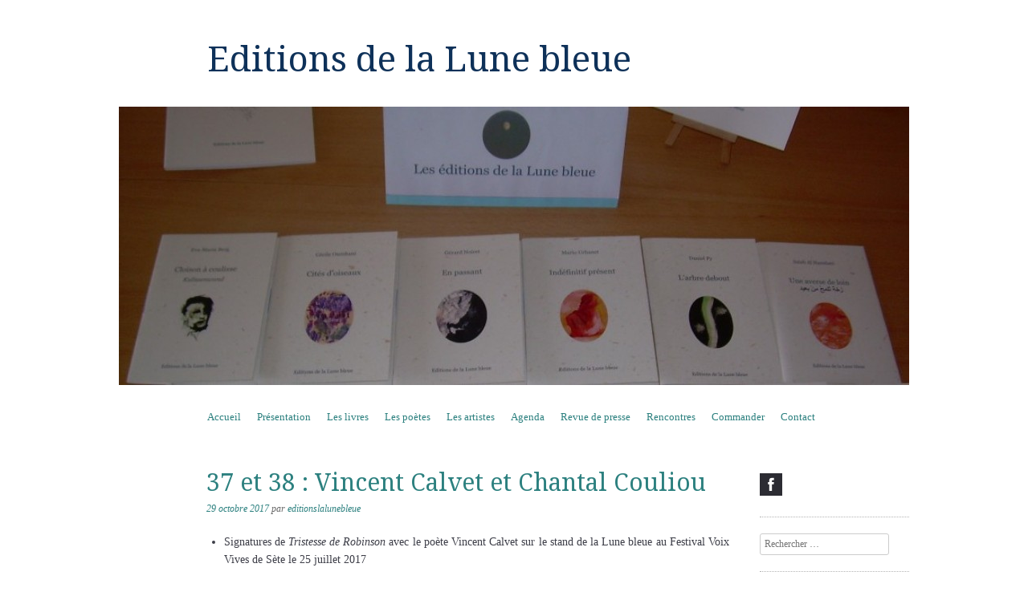

--- FILE ---
content_type: text/html; charset=UTF-8
request_url: https://editionslalunebleue.fr/2017/10/29/37-et-38-vincent-calvet-et-chantal-couliou/
body_size: 9880
content:
<!DOCTYPE html>
<!--[if IE 8]>
<html id="ie8" lang="fr-FR">
<![endif]-->
<!--[if !(IE 8)]><!-->
<html lang="fr-FR">
<!--<![endif]-->
<head>
<meta charset="UTF-8" />
<meta name="viewport" content="width=device-width, initial-scale=1.0" />
<!-- Always force latest IE rendering engine (even in intranet) & Chrome Frame -->
<meta http-equiv="X-UA-Compatible" content="IE=edge,chrome=1">
<title>37 et 38 : Vincent Calvet et Chantal Couliou | Editions de la Lune bleue</title>
<link rel="profile" href="http://gmpg.org/xfn/11" />
<link rel="pingback" href="https://editionslalunebleue.fr/xmlrpc.php" />
<!--[if lt IE 9]>
<script src="https://editionslalunebleue.fr/wp-content/themes/sundance/js/html5.js" type="text/javascript"></script>
<![endif]-->
<meta name='robots' content='max-image-preview:large' />
<link rel='dns-prefetch' href='//fonts.googleapis.com' />
<link rel="alternate" type="application/rss+xml" title="Editions de la Lune bleue &raquo; Flux" href="https://editionslalunebleue.fr/feed/" />
<link rel="alternate" type="application/rss+xml" title="Editions de la Lune bleue &raquo; Flux des commentaires" href="https://editionslalunebleue.fr/comments/feed/" />
<link rel="alternate" title="oEmbed (JSON)" type="application/json+oembed" href="https://editionslalunebleue.fr/wp-json/oembed/1.0/embed?url=https%3A%2F%2Feditionslalunebleue.fr%2F2017%2F10%2F29%2F37-et-38-vincent-calvet-et-chantal-couliou%2F" />
<link rel="alternate" title="oEmbed (XML)" type="text/xml+oembed" href="https://editionslalunebleue.fr/wp-json/oembed/1.0/embed?url=https%3A%2F%2Feditionslalunebleue.fr%2F2017%2F10%2F29%2F37-et-38-vincent-calvet-et-chantal-couliou%2F&#038;format=xml" />
<style id='wp-img-auto-sizes-contain-inline-css' type='text/css'>
img:is([sizes=auto i],[sizes^="auto," i]){contain-intrinsic-size:3000px 1500px}
/*# sourceURL=wp-img-auto-sizes-contain-inline-css */
</style>
<style id='wp-emoji-styles-inline-css' type='text/css'>

	img.wp-smiley, img.emoji {
		display: inline !important;
		border: none !important;
		box-shadow: none !important;
		height: 1em !important;
		width: 1em !important;
		margin: 0 0.07em !important;
		vertical-align: -0.1em !important;
		background: none !important;
		padding: 0 !important;
	}
/*# sourceURL=wp-emoji-styles-inline-css */
</style>
<style id='wp-block-library-inline-css' type='text/css'>
:root{--wp-block-synced-color:#7a00df;--wp-block-synced-color--rgb:122,0,223;--wp-bound-block-color:var(--wp-block-synced-color);--wp-editor-canvas-background:#ddd;--wp-admin-theme-color:#007cba;--wp-admin-theme-color--rgb:0,124,186;--wp-admin-theme-color-darker-10:#006ba1;--wp-admin-theme-color-darker-10--rgb:0,107,160.5;--wp-admin-theme-color-darker-20:#005a87;--wp-admin-theme-color-darker-20--rgb:0,90,135;--wp-admin-border-width-focus:2px}@media (min-resolution:192dpi){:root{--wp-admin-border-width-focus:1.5px}}.wp-element-button{cursor:pointer}:root .has-very-light-gray-background-color{background-color:#eee}:root .has-very-dark-gray-background-color{background-color:#313131}:root .has-very-light-gray-color{color:#eee}:root .has-very-dark-gray-color{color:#313131}:root .has-vivid-green-cyan-to-vivid-cyan-blue-gradient-background{background:linear-gradient(135deg,#00d084,#0693e3)}:root .has-purple-crush-gradient-background{background:linear-gradient(135deg,#34e2e4,#4721fb 50%,#ab1dfe)}:root .has-hazy-dawn-gradient-background{background:linear-gradient(135deg,#faaca8,#dad0ec)}:root .has-subdued-olive-gradient-background{background:linear-gradient(135deg,#fafae1,#67a671)}:root .has-atomic-cream-gradient-background{background:linear-gradient(135deg,#fdd79a,#004a59)}:root .has-nightshade-gradient-background{background:linear-gradient(135deg,#330968,#31cdcf)}:root .has-midnight-gradient-background{background:linear-gradient(135deg,#020381,#2874fc)}:root{--wp--preset--font-size--normal:16px;--wp--preset--font-size--huge:42px}.has-regular-font-size{font-size:1em}.has-larger-font-size{font-size:2.625em}.has-normal-font-size{font-size:var(--wp--preset--font-size--normal)}.has-huge-font-size{font-size:var(--wp--preset--font-size--huge)}.has-text-align-center{text-align:center}.has-text-align-left{text-align:left}.has-text-align-right{text-align:right}.has-fit-text{white-space:nowrap!important}#end-resizable-editor-section{display:none}.aligncenter{clear:both}.items-justified-left{justify-content:flex-start}.items-justified-center{justify-content:center}.items-justified-right{justify-content:flex-end}.items-justified-space-between{justify-content:space-between}.screen-reader-text{border:0;clip-path:inset(50%);height:1px;margin:-1px;overflow:hidden;padding:0;position:absolute;width:1px;word-wrap:normal!important}.screen-reader-text:focus{background-color:#ddd;clip-path:none;color:#444;display:block;font-size:1em;height:auto;left:5px;line-height:normal;padding:15px 23px 14px;text-decoration:none;top:5px;width:auto;z-index:100000}html :where(.has-border-color){border-style:solid}html :where([style*=border-top-color]){border-top-style:solid}html :where([style*=border-right-color]){border-right-style:solid}html :where([style*=border-bottom-color]){border-bottom-style:solid}html :where([style*=border-left-color]){border-left-style:solid}html :where([style*=border-width]){border-style:solid}html :where([style*=border-top-width]){border-top-style:solid}html :where([style*=border-right-width]){border-right-style:solid}html :where([style*=border-bottom-width]){border-bottom-style:solid}html :where([style*=border-left-width]){border-left-style:solid}html :where(img[class*=wp-image-]){height:auto;max-width:100%}:where(figure){margin:0 0 1em}html :where(.is-position-sticky){--wp-admin--admin-bar--position-offset:var(--wp-admin--admin-bar--height,0px)}@media screen and (max-width:600px){html :where(.is-position-sticky){--wp-admin--admin-bar--position-offset:0px}}

/*# sourceURL=wp-block-library-inline-css */
</style><style id='global-styles-inline-css' type='text/css'>
:root{--wp--preset--aspect-ratio--square: 1;--wp--preset--aspect-ratio--4-3: 4/3;--wp--preset--aspect-ratio--3-4: 3/4;--wp--preset--aspect-ratio--3-2: 3/2;--wp--preset--aspect-ratio--2-3: 2/3;--wp--preset--aspect-ratio--16-9: 16/9;--wp--preset--aspect-ratio--9-16: 9/16;--wp--preset--color--black: #000000;--wp--preset--color--cyan-bluish-gray: #abb8c3;--wp--preset--color--white: #ffffff;--wp--preset--color--pale-pink: #f78da7;--wp--preset--color--vivid-red: #cf2e2e;--wp--preset--color--luminous-vivid-orange: #ff6900;--wp--preset--color--luminous-vivid-amber: #fcb900;--wp--preset--color--light-green-cyan: #7bdcb5;--wp--preset--color--vivid-green-cyan: #00d084;--wp--preset--color--pale-cyan-blue: #8ed1fc;--wp--preset--color--vivid-cyan-blue: #0693e3;--wp--preset--color--vivid-purple: #9b51e0;--wp--preset--gradient--vivid-cyan-blue-to-vivid-purple: linear-gradient(135deg,rgb(6,147,227) 0%,rgb(155,81,224) 100%);--wp--preset--gradient--light-green-cyan-to-vivid-green-cyan: linear-gradient(135deg,rgb(122,220,180) 0%,rgb(0,208,130) 100%);--wp--preset--gradient--luminous-vivid-amber-to-luminous-vivid-orange: linear-gradient(135deg,rgb(252,185,0) 0%,rgb(255,105,0) 100%);--wp--preset--gradient--luminous-vivid-orange-to-vivid-red: linear-gradient(135deg,rgb(255,105,0) 0%,rgb(207,46,46) 100%);--wp--preset--gradient--very-light-gray-to-cyan-bluish-gray: linear-gradient(135deg,rgb(238,238,238) 0%,rgb(169,184,195) 100%);--wp--preset--gradient--cool-to-warm-spectrum: linear-gradient(135deg,rgb(74,234,220) 0%,rgb(151,120,209) 20%,rgb(207,42,186) 40%,rgb(238,44,130) 60%,rgb(251,105,98) 80%,rgb(254,248,76) 100%);--wp--preset--gradient--blush-light-purple: linear-gradient(135deg,rgb(255,206,236) 0%,rgb(152,150,240) 100%);--wp--preset--gradient--blush-bordeaux: linear-gradient(135deg,rgb(254,205,165) 0%,rgb(254,45,45) 50%,rgb(107,0,62) 100%);--wp--preset--gradient--luminous-dusk: linear-gradient(135deg,rgb(255,203,112) 0%,rgb(199,81,192) 50%,rgb(65,88,208) 100%);--wp--preset--gradient--pale-ocean: linear-gradient(135deg,rgb(255,245,203) 0%,rgb(182,227,212) 50%,rgb(51,167,181) 100%);--wp--preset--gradient--electric-grass: linear-gradient(135deg,rgb(202,248,128) 0%,rgb(113,206,126) 100%);--wp--preset--gradient--midnight: linear-gradient(135deg,rgb(2,3,129) 0%,rgb(40,116,252) 100%);--wp--preset--font-size--small: 13px;--wp--preset--font-size--medium: 20px;--wp--preset--font-size--large: 36px;--wp--preset--font-size--x-large: 42px;--wp--preset--spacing--20: 0.44rem;--wp--preset--spacing--30: 0.67rem;--wp--preset--spacing--40: 1rem;--wp--preset--spacing--50: 1.5rem;--wp--preset--spacing--60: 2.25rem;--wp--preset--spacing--70: 3.38rem;--wp--preset--spacing--80: 5.06rem;--wp--preset--shadow--natural: 6px 6px 9px rgba(0, 0, 0, 0.2);--wp--preset--shadow--deep: 12px 12px 50px rgba(0, 0, 0, 0.4);--wp--preset--shadow--sharp: 6px 6px 0px rgba(0, 0, 0, 0.2);--wp--preset--shadow--outlined: 6px 6px 0px -3px rgb(255, 255, 255), 6px 6px rgb(0, 0, 0);--wp--preset--shadow--crisp: 6px 6px 0px rgb(0, 0, 0);}:where(.is-layout-flex){gap: 0.5em;}:where(.is-layout-grid){gap: 0.5em;}body .is-layout-flex{display: flex;}.is-layout-flex{flex-wrap: wrap;align-items: center;}.is-layout-flex > :is(*, div){margin: 0;}body .is-layout-grid{display: grid;}.is-layout-grid > :is(*, div){margin: 0;}:where(.wp-block-columns.is-layout-flex){gap: 2em;}:where(.wp-block-columns.is-layout-grid){gap: 2em;}:where(.wp-block-post-template.is-layout-flex){gap: 1.25em;}:where(.wp-block-post-template.is-layout-grid){gap: 1.25em;}.has-black-color{color: var(--wp--preset--color--black) !important;}.has-cyan-bluish-gray-color{color: var(--wp--preset--color--cyan-bluish-gray) !important;}.has-white-color{color: var(--wp--preset--color--white) !important;}.has-pale-pink-color{color: var(--wp--preset--color--pale-pink) !important;}.has-vivid-red-color{color: var(--wp--preset--color--vivid-red) !important;}.has-luminous-vivid-orange-color{color: var(--wp--preset--color--luminous-vivid-orange) !important;}.has-luminous-vivid-amber-color{color: var(--wp--preset--color--luminous-vivid-amber) !important;}.has-light-green-cyan-color{color: var(--wp--preset--color--light-green-cyan) !important;}.has-vivid-green-cyan-color{color: var(--wp--preset--color--vivid-green-cyan) !important;}.has-pale-cyan-blue-color{color: var(--wp--preset--color--pale-cyan-blue) !important;}.has-vivid-cyan-blue-color{color: var(--wp--preset--color--vivid-cyan-blue) !important;}.has-vivid-purple-color{color: var(--wp--preset--color--vivid-purple) !important;}.has-black-background-color{background-color: var(--wp--preset--color--black) !important;}.has-cyan-bluish-gray-background-color{background-color: var(--wp--preset--color--cyan-bluish-gray) !important;}.has-white-background-color{background-color: var(--wp--preset--color--white) !important;}.has-pale-pink-background-color{background-color: var(--wp--preset--color--pale-pink) !important;}.has-vivid-red-background-color{background-color: var(--wp--preset--color--vivid-red) !important;}.has-luminous-vivid-orange-background-color{background-color: var(--wp--preset--color--luminous-vivid-orange) !important;}.has-luminous-vivid-amber-background-color{background-color: var(--wp--preset--color--luminous-vivid-amber) !important;}.has-light-green-cyan-background-color{background-color: var(--wp--preset--color--light-green-cyan) !important;}.has-vivid-green-cyan-background-color{background-color: var(--wp--preset--color--vivid-green-cyan) !important;}.has-pale-cyan-blue-background-color{background-color: var(--wp--preset--color--pale-cyan-blue) !important;}.has-vivid-cyan-blue-background-color{background-color: var(--wp--preset--color--vivid-cyan-blue) !important;}.has-vivid-purple-background-color{background-color: var(--wp--preset--color--vivid-purple) !important;}.has-black-border-color{border-color: var(--wp--preset--color--black) !important;}.has-cyan-bluish-gray-border-color{border-color: var(--wp--preset--color--cyan-bluish-gray) !important;}.has-white-border-color{border-color: var(--wp--preset--color--white) !important;}.has-pale-pink-border-color{border-color: var(--wp--preset--color--pale-pink) !important;}.has-vivid-red-border-color{border-color: var(--wp--preset--color--vivid-red) !important;}.has-luminous-vivid-orange-border-color{border-color: var(--wp--preset--color--luminous-vivid-orange) !important;}.has-luminous-vivid-amber-border-color{border-color: var(--wp--preset--color--luminous-vivid-amber) !important;}.has-light-green-cyan-border-color{border-color: var(--wp--preset--color--light-green-cyan) !important;}.has-vivid-green-cyan-border-color{border-color: var(--wp--preset--color--vivid-green-cyan) !important;}.has-pale-cyan-blue-border-color{border-color: var(--wp--preset--color--pale-cyan-blue) !important;}.has-vivid-cyan-blue-border-color{border-color: var(--wp--preset--color--vivid-cyan-blue) !important;}.has-vivid-purple-border-color{border-color: var(--wp--preset--color--vivid-purple) !important;}.has-vivid-cyan-blue-to-vivid-purple-gradient-background{background: var(--wp--preset--gradient--vivid-cyan-blue-to-vivid-purple) !important;}.has-light-green-cyan-to-vivid-green-cyan-gradient-background{background: var(--wp--preset--gradient--light-green-cyan-to-vivid-green-cyan) !important;}.has-luminous-vivid-amber-to-luminous-vivid-orange-gradient-background{background: var(--wp--preset--gradient--luminous-vivid-amber-to-luminous-vivid-orange) !important;}.has-luminous-vivid-orange-to-vivid-red-gradient-background{background: var(--wp--preset--gradient--luminous-vivid-orange-to-vivid-red) !important;}.has-very-light-gray-to-cyan-bluish-gray-gradient-background{background: var(--wp--preset--gradient--very-light-gray-to-cyan-bluish-gray) !important;}.has-cool-to-warm-spectrum-gradient-background{background: var(--wp--preset--gradient--cool-to-warm-spectrum) !important;}.has-blush-light-purple-gradient-background{background: var(--wp--preset--gradient--blush-light-purple) !important;}.has-blush-bordeaux-gradient-background{background: var(--wp--preset--gradient--blush-bordeaux) !important;}.has-luminous-dusk-gradient-background{background: var(--wp--preset--gradient--luminous-dusk) !important;}.has-pale-ocean-gradient-background{background: var(--wp--preset--gradient--pale-ocean) !important;}.has-electric-grass-gradient-background{background: var(--wp--preset--gradient--electric-grass) !important;}.has-midnight-gradient-background{background: var(--wp--preset--gradient--midnight) !important;}.has-small-font-size{font-size: var(--wp--preset--font-size--small) !important;}.has-medium-font-size{font-size: var(--wp--preset--font-size--medium) !important;}.has-large-font-size{font-size: var(--wp--preset--font-size--large) !important;}.has-x-large-font-size{font-size: var(--wp--preset--font-size--x-large) !important;}
/*# sourceURL=global-styles-inline-css */
</style>

<style id='classic-theme-styles-inline-css' type='text/css'>
/*! This file is auto-generated */
.wp-block-button__link{color:#fff;background-color:#32373c;border-radius:9999px;box-shadow:none;text-decoration:none;padding:calc(.667em + 2px) calc(1.333em + 2px);font-size:1.125em}.wp-block-file__button{background:#32373c;color:#fff;text-decoration:none}
/*# sourceURL=/wp-includes/css/classic-themes.min.css */
</style>
<link rel='stylesheet' id='style-css' href='https://editionslalunebleue.fr/wp-content/themes/sundance/style.css?ver=6.9' type='text/css' media='all' />
<link rel='stylesheet' id='sundance-droid-serif-css' href='https://fonts.googleapis.com/css?family=Droid+Serif%3A400%2C700%2C400italic%2C700italic&#038;ver=20120821' type='text/css' media='all' />
<script type="text/javascript" src="https://editionslalunebleue.fr/wp-includes/js/jquery/jquery.min.js?ver=3.7.1" id="jquery-core-js"></script>
<script type="text/javascript" src="https://editionslalunebleue.fr/wp-includes/js/jquery/jquery-migrate.min.js?ver=3.4.1" id="jquery-migrate-js"></script>
<link rel="https://api.w.org/" href="https://editionslalunebleue.fr/wp-json/" /><link rel="alternate" title="JSON" type="application/json" href="https://editionslalunebleue.fr/wp-json/wp/v2/posts/3415" /><link rel="EditURI" type="application/rsd+xml" title="RSD" href="https://editionslalunebleue.fr/xmlrpc.php?rsd" />
<meta name="generator" content="WordPress 6.9" />
<link rel="canonical" href="https://editionslalunebleue.fr/2017/10/29/37-et-38-vincent-calvet-et-chantal-couliou/" />
<link rel='shortlink' href='https://editionslalunebleue.fr/?p=3415' />
	<style type="text/css">
			.site-title a,
		.site-description {
			color: #0e3159 !important;
		}
		</style>
	</head>

<body class="wp-singular post-template-default single single-post postid-3415 single-format-standard wp-theme-sundance group-blog custom-background-image-empty">
<div id="page" class="hfeed site">
		<header id="masthead" class="site-header" role="banner">
		<div class="masthead-inner clear-fix">
			<hgroup>
				<h1 class="site-title"><a href="https://editionslalunebleue.fr/" title="Editions de la Lune bleue" rel="home">Editions de la Lune bleue</a></h1>
				<h2 class="site-description"></h2>
			</hgroup>

							<a href="https://editionslalunebleue.fr/" title="Editions de la Lune bleue" rel="home" class="clear header-image-link">
					<img src="https://editionslalunebleue.fr/wp-content/uploads/2023/09/cropped-cropped-DSCN4161.jpg" width="984" height="242" alt="" />
				</a>
			
			<nav role="navigation" class="site-navigation main-navigation">
				<h1 class="assistive-text">Menu</h1>
				<div class="assistive-text skip-link"><a href="#content" title="Aller au contenu">Aller au contenu</a></div>

				<div class="menu-menu-principal-container"><ul id="menu-menu-principal" class="menu"><li id="menu-item-2169" class="menu-item menu-item-type-taxonomy menu-item-object-category menu-item-2169"><a href="https://editionslalunebleue.fr/category/accueil/">Accueil</a></li>
<li id="menu-item-1484" class="menu-item menu-item-type-post_type menu-item-object-page menu-item-1484"><a href="https://editionslalunebleue.fr/presentation/">Présentation</a></li>
<li id="menu-item-7" class="menu-item menu-item-type-taxonomy menu-item-object-category menu-item-has-children menu-item-7"><a href="https://editionslalunebleue.fr/category/livres/">Les livres</a>
<ul class="sub-menu">
	<li id="menu-item-1692" class="menu-item menu-item-type-taxonomy menu-item-object-category menu-item-1692"><a href="https://editionslalunebleue.fr/category/notes-de-lecture/">Notes de lecture</a></li>
</ul>
</li>
<li id="menu-item-1694" class="menu-item menu-item-type-post_type menu-item-object-page menu-item-has-children menu-item-1694"><a href="https://editionslalunebleue.fr/les-poetes/">Les poètes</a>
<ul class="sub-menu">
	<li id="menu-item-1695" class="menu-item menu-item-type-post_type menu-item-object-page menu-item-1695"><a href="https://editionslalunebleue.fr/les-poetes/myriam-montoya/">Myriam Montoya</a></li>
	<li id="menu-item-1696" class="menu-item menu-item-type-post_type menu-item-object-page menu-item-1696"><a href="https://editionslalunebleue.fr/les-poetes/pablo-poblete/">Pablo Poblète</a></li>
	<li id="menu-item-1697" class="menu-item menu-item-type-post_type menu-item-object-page menu-item-1697"><a href="https://editionslalunebleue.fr/les-poetes/herve-martin/">Hervé Martin</a></li>
	<li id="menu-item-1698" class="menu-item menu-item-type-post_type menu-item-object-page menu-item-1698"><a href="https://editionslalunebleue.fr/les-poetes/maximine/">Maximine</a></li>
	<li id="menu-item-1699" class="menu-item menu-item-type-post_type menu-item-object-page menu-item-1699"><a href="https://editionslalunebleue.fr/les-poetes/salah-al-hamdani/">Salah Al Hamdani</a></li>
	<li id="menu-item-1700" class="menu-item menu-item-type-post_type menu-item-object-page menu-item-1700"><a href="https://editionslalunebleue.fr/les-poetes/maggy-de-coster/">Maggy de Coster</a></li>
	<li id="menu-item-1701" class="menu-item menu-item-type-post_type menu-item-object-page menu-item-1701"><a href="https://editionslalunebleue.fr/les-poetes/monico-de-miniac/">Monico de Miniac</a></li>
	<li id="menu-item-1702" class="menu-item menu-item-type-post_type menu-item-object-page menu-item-1702"><a href="https://editionslalunebleue.fr/les-poetes/mario-urbanet/">Mario Urbanet</a></li>
	<li id="menu-item-1703" class="menu-item menu-item-type-post_type menu-item-object-page menu-item-1703"><a href="https://editionslalunebleue.fr/les-poetes/daniel-py/">Daniel Py</a></li>
	<li id="menu-item-1704" class="menu-item menu-item-type-post_type menu-item-object-page menu-item-1704"><a href="https://editionslalunebleue.fr/les-poetes/jeanne-painchaud/">Jeanne Painchaud</a></li>
	<li id="menu-item-1705" class="menu-item menu-item-type-post_type menu-item-object-page menu-item-1705"><a href="https://editionslalunebleue.fr/les-poetes/cecile-oumhani/">Cécile Oumhani</a></li>
	<li id="menu-item-1706" class="menu-item menu-item-type-post_type menu-item-object-page menu-item-1706"><a href="https://editionslalunebleue.fr/les-poetes/gerard-noiret/">Gérard Noiret</a></li>
	<li id="menu-item-1707" class="menu-item menu-item-type-post_type menu-item-object-page menu-item-1707"><a href="https://editionslalunebleue.fr/les-poetes/eva-maria-berg/">Eva-Maria Berg</a></li>
	<li id="menu-item-1708" class="menu-item menu-item-type-post_type menu-item-object-page menu-item-1708"><a href="https://editionslalunebleue.fr/les-poetes/marc-delouze/">Marc Delouze</a></li>
	<li id="menu-item-1709" class="menu-item menu-item-type-post_type menu-item-object-page menu-item-1709"><a href="https://editionslalunebleue.fr/les-poetes/vincent-hoarau/">Vincent Hoarau</a></li>
	<li id="menu-item-1710" class="menu-item menu-item-type-post_type menu-item-object-page menu-item-1710"><a href="https://editionslalunebleue.fr/les-poetes/aurelia-lassaque/">Aurélia Lassaque</a></li>
	<li id="menu-item-1711" class="menu-item menu-item-type-post_type menu-item-object-page menu-item-1711"><a href="https://editionslalunebleue.fr/les-poetes/gabrielle-althen/">Gabrielle Althen</a></li>
	<li id="menu-item-1712" class="menu-item menu-item-type-post_type menu-item-object-page menu-item-1712"><a href="https://editionslalunebleue.fr/les-poetes/lionel-ray/">Lionel Ray</a></li>
	<li id="menu-item-1713" class="menu-item menu-item-type-post_type menu-item-object-page menu-item-1713"><a href="https://editionslalunebleue.fr/les-poetes/gilles-cheval/">Gilles Cheval</a></li>
	<li id="menu-item-1714" class="menu-item menu-item-type-post_type menu-item-object-page menu-item-1714"><a href="https://editionslalunebleue.fr/les-poetes/soizic-michelot/">Soizic Michelot</a></li>
	<li id="menu-item-1715" class="menu-item menu-item-type-post_type menu-item-object-page menu-item-1715"><a href="https://editionslalunebleue.fr/les-poetes/colette-nys-mazure/">Colette Nys-Mazure</a></li>
	<li id="menu-item-1716" class="menu-item menu-item-type-post_type menu-item-object-page menu-item-1716"><a href="https://editionslalunebleue.fr/les-poetes/sylvestre-clancier/">Sylvestre Clancier</a></li>
	<li id="menu-item-1717" class="menu-item menu-item-type-post_type menu-item-object-page menu-item-1717"><a href="https://editionslalunebleue.fr/les-poetes/claudine-bertrand/">Claudine Bertrand</a></li>
	<li id="menu-item-1718" class="menu-item menu-item-type-post_type menu-item-object-page menu-item-1718"><a href="https://editionslalunebleue.fr/les-poetes/michel-duflo/">Michel Duflo</a></li>
	<li id="menu-item-2156" class="menu-item menu-item-type-post_type menu-item-object-page menu-item-2156"><a href="https://editionslalunebleue.fr/les-poetes/marie-josee-christien/">Marie-Josée Christien</a></li>
	<li id="menu-item-2157" class="menu-item menu-item-type-post_type menu-item-object-page menu-item-2157"><a href="https://editionslalunebleue.fr/les-poetes/bruno-geneste/">Bruno Geneste</a></li>
	<li id="menu-item-2158" class="menu-item menu-item-type-post_type menu-item-object-page menu-item-2158"><a href="https://editionslalunebleue.fr/les-poetes/jeanine-baude/">Jeanine Baude</a></li>
	<li id="menu-item-2159" class="menu-item menu-item-type-post_type menu-item-object-page menu-item-2159"><a href="https://editionslalunebleue.fr/les-poetes/jean-claude-touzeil/">Jean-Claude Touzeil</a></li>
	<li id="menu-item-2574" class="menu-item menu-item-type-post_type menu-item-object-page menu-item-2574"><a href="https://editionslalunebleue.fr/les-poetes/francoise-lonquety/">Françoise Lonquety</a></li>
	<li id="menu-item-2573" class="menu-item menu-item-type-post_type menu-item-object-page menu-item-2573"><a href="https://editionslalunebleue.fr/les-poetes/yves-prie/">Yves Prié</a></li>
	<li id="menu-item-2690" class="menu-item menu-item-type-post_type menu-item-object-page menu-item-2690"><a href="https://editionslalunebleue.fr/les-poetes/meredith-le-dez/">Mérédith Le Dez</a></li>
	<li id="menu-item-2881" class="menu-item menu-item-type-post_type menu-item-object-page menu-item-2881"><a href="https://editionslalunebleue.fr/les-poetes/claude-beausoleil/">Claude Beausoleil</a></li>
	<li id="menu-item-2882" class="menu-item menu-item-type-post_type menu-item-object-page menu-item-2882"><a href="https://editionslalunebleue.fr/les-poetes/cecile-a-holdban/">Cécile A. Holdban</a></li>
	<li id="menu-item-3005" class="menu-item menu-item-type-post_type menu-item-object-page menu-item-3005"><a href="https://editionslalunebleue.fr/les-poetes/dominique-boree/">Dominique Borée</a></li>
	<li id="menu-item-3122" class="menu-item menu-item-type-post_type menu-item-object-page menu-item-3122"><a href="https://editionslalunebleue.fr/les-poetes/olivier-cousin/">Olivier Cousin</a></li>
	<li id="menu-item-3123" class="menu-item menu-item-type-post_type menu-item-object-page menu-item-3123"><a href="https://editionslalunebleue.fr/les-poetes/mai-ewen/">Maï Ewen</a></li>
	<li id="menu-item-3363" class="menu-item menu-item-type-post_type menu-item-object-page menu-item-3363"><a href="https://editionslalunebleue.fr/les-poetes/vincent-calvet/">Vincent Calvet</a></li>
	<li id="menu-item-3407" class="menu-item menu-item-type-post_type menu-item-object-page menu-item-3407"><a href="https://editionslalunebleue.fr/les-poetes/chantal-couliou/">Chantal Couliou</a></li>
	<li id="menu-item-3436" class="menu-item menu-item-type-post_type menu-item-object-page menu-item-3436"><a href="https://editionslalunebleue.fr/les-poetes/gerard-clery/">Gérard Cléry</a></li>
	<li id="menu-item-3444" class="menu-item menu-item-type-post_type menu-item-object-page menu-item-3444"><a href="https://editionslalunebleue.fr/les-poetes/isabelle-lagny/">Isabelle Lagny</a></li>
	<li id="menu-item-3955" class="menu-item menu-item-type-post_type menu-item-object-page menu-item-3955"><a href="https://editionslalunebleue.fr/les-poetes/gilles-fortier/">Gilles Fortier</a></li>
</ul>
</li>
<li id="menu-item-1719" class="menu-item menu-item-type-post_type menu-item-object-page menu-item-has-children menu-item-1719"><a href="https://editionslalunebleue.fr/les-artistes/">Les artistes</a>
<ul class="sub-menu">
	<li id="menu-item-1720" class="menu-item menu-item-type-post_type menu-item-object-page menu-item-1720"><a href="https://editionslalunebleue.fr/les-artistes/lydia-padellec/">Lydia Padellec</a></li>
	<li id="menu-item-1721" class="menu-item menu-item-type-post_type menu-item-object-page menu-item-1721"><a href="https://editionslalunebleue.fr/les-artistes/pablo-poblete/">Pablo Poblète</a></li>
	<li id="menu-item-1722" class="menu-item menu-item-type-post_type menu-item-object-page menu-item-1722"><a href="https://editionslalunebleue.fr/les-artistes/valerie-loiseau/">Valérie Loiseau</a></li>
	<li id="menu-item-1723" class="menu-item menu-item-type-post_type menu-item-object-page menu-item-1723"><a href="https://editionslalunebleue.fr/les-artistes/motoko-tachikawa/">Motoko Tachikawa</a></li>
	<li id="menu-item-1724" class="menu-item menu-item-type-post_type menu-item-object-page menu-item-1724"><a href="https://editionslalunebleue.fr/les-artistes/irene-shraer/">Irène Shraer</a></li>
	<li id="menu-item-1725" class="menu-item menu-item-type-post_type menu-item-object-page menu-item-1725"><a href="https://editionslalunebleue.fr/les-artistes/annie-schetrite/">Annie Schetrite</a></li>
	<li id="menu-item-1726" class="menu-item menu-item-type-post_type menu-item-object-page menu-item-1726"><a href="https://editionslalunebleue.fr/les-artistes/alexandrine-lang/">Alexandrine Lang</a></li>
	<li id="menu-item-1727" class="menu-item menu-item-type-post_type menu-item-object-page menu-item-1727"><a href="https://editionslalunebleue.fr/les-artistes/vincent-rougier2/">Vincent Rougier</a></li>
	<li id="menu-item-1728" class="menu-item menu-item-type-post_type menu-item-object-page menu-item-1728"><a href="https://editionslalunebleue.fr/les-artistes/ivan-sigg/">Ivan Sigg</a></li>
	<li id="menu-item-1729" class="menu-item menu-item-type-post_type menu-item-object-page menu-item-1729"><a href="https://editionslalunebleue.fr/les-artistes/luce-guilbaud/">Luce Guilbaud</a></li>
	<li id="menu-item-1730" class="menu-item menu-item-type-post_type menu-item-object-page menu-item-1730"><a href="https://editionslalunebleue.fr/les-artistes/eva-largo/">Eva Largo</a></li>
	<li id="menu-item-1731" class="menu-item menu-item-type-post_type menu-item-object-page menu-item-1731"><a href="https://editionslalunebleue.fr/les-artistes/marc-giai-miniet/">Marc Giai-Miniet</a></li>
	<li id="menu-item-1732" class="menu-item menu-item-type-post_type menu-item-object-page menu-item-1732"><a href="https://editionslalunebleue.fr/les-artistes/ion-codrescu/">Ion Codrescu</a></li>
	<li id="menu-item-1733" class="menu-item menu-item-type-post_type menu-item-object-page menu-item-1733"><a href="https://editionslalunebleue.fr/les-artistes/eric-meyer/">Eric Meyer</a></li>
	<li id="menu-item-1734" class="menu-item menu-item-type-post_type menu-item-object-page menu-item-1734"><a href="https://editionslalunebleue.fr/les-artistes/floriane-fagot-flofa/">Floriane Fagot (FloFa)</a></li>
	<li id="menu-item-1735" class="menu-item menu-item-type-post_type menu-item-object-page menu-item-1735"><a href="https://editionslalunebleue.fr/les-artistes/alexandra-topalian/">Alexandra Topalian</a></li>
	<li id="menu-item-1736" class="menu-item menu-item-type-post_type menu-item-object-page menu-item-1736"><a href="https://editionslalunebleue.fr/les-artistes/jean-francois-ramolino/">Jean-François Ramolino</a></li>
	<li id="menu-item-1737" class="menu-item menu-item-type-post_type menu-item-object-page menu-item-1737"><a href="https://editionslalunebleue.fr/les-artistes/eban/">Eban</a></li>
	<li id="menu-item-1738" class="menu-item menu-item-type-post_type menu-item-object-page menu-item-1738"><a href="https://editionslalunebleue.fr/les-artistes/veronique-arnault/">Véronique Arnault</a></li>
	<li id="menu-item-2160" class="menu-item menu-item-type-post_type menu-item-object-page menu-item-2160"><a href="https://editionslalunebleue.fr/les-artistes/babeth-leroy/">Babeth Leroy</a></li>
	<li id="menu-item-2161" class="menu-item menu-item-type-post_type menu-item-object-page menu-item-2161"><a href="https://editionslalunebleue.fr/les-artistes/pierre-rosin/">Pierre Rosin</a></li>
	<li id="menu-item-2691" class="menu-item menu-item-type-post_type menu-item-object-page menu-item-2691"><a href="https://editionslalunebleue.fr/les-artistes/chantal-gouesbet/">Chantal  Gouesbet</a></li>
	<li id="menu-item-2883" class="menu-item menu-item-type-post_type menu-item-object-page menu-item-2883"><a href="https://editionslalunebleue.fr/les-artistes/catherine-sourdillon/">Catherine Sourdillon</a></li>
	<li id="menu-item-3010" class="menu-item menu-item-type-post_type menu-item-object-page menu-item-3010"><a href="https://editionslalunebleue.fr/les-artistes/jean-michel-le-claire/">Jean-Michel Le Claire</a></li>
	<li id="menu-item-3127" class="menu-item menu-item-type-post_type menu-item-object-page menu-item-3127"><a href="https://editionslalunebleue.fr/les-artistes/serge-marzin/">Serge Marzin</a></li>
	<li id="menu-item-3449" class="menu-item menu-item-type-post_type menu-item-object-page menu-item-3449"><a href="https://editionslalunebleue.fr/les-artistes/michel-le-sage/">Michel Le Sage</a></li>
	<li id="menu-item-3454" class="menu-item menu-item-type-post_type menu-item-object-page menu-item-3454"><a href="https://editionslalunebleue.fr/les-artistes/danielle-pean-le-roux/">Danielle Péan Le Roux</a></li>
</ul>
</li>
<li id="menu-item-6" class="menu-item menu-item-type-taxonomy menu-item-object-category menu-item-6"><a href="https://editionslalunebleue.fr/category/agenda/">Agenda</a></li>
<li id="menu-item-1487" class="menu-item menu-item-type-post_type menu-item-object-page menu-item-1487"><a href="https://editionslalunebleue.fr/revue-de-presse/">Revue de presse</a></li>
<li id="menu-item-1691" class="menu-item menu-item-type-taxonomy menu-item-object-category current-post-ancestor current-menu-parent current-post-parent menu-item-1691"><a href="https://editionslalunebleue.fr/category/rencontres/">Rencontres</a></li>
<li id="menu-item-157" class="menu-item menu-item-type-post_type menu-item-object-page menu-item-157"><a href="https://editionslalunebleue.fr/commander/">Commander</a></li>
<li id="menu-item-158" class="menu-item menu-item-type-post_type menu-item-object-page menu-item-158"><a href="https://editionslalunebleue.fr/contact/">Contact</a></li>
</ul></div>			</nav>
		</div>
	</header><!-- #masthead .site-header -->

	<div id="main" class="clear-fix">
		
		<div id="primary" class="site-content">
			<div id="content" role="main">

			
				
<article id="post-3415" class="post-3415 post type-post status-publish format-standard hentry category-rencontres">

	<header class="entry-header">
		<a href="https://editionslalunebleue.fr/author/editionslalunebleue/" title="Afficher tous les articles par editionslalunebleue">
					</a>

		<h1 class="entry-title">37 et 38 : Vincent Calvet et Chantal Couliou</h1>

		<div class="entry-meta">
			<a href="https://editionslalunebleue.fr/2017/10/29/37-et-38-vincent-calvet-et-chantal-couliou/" title="12 h 35 min" rel="bookmark"><time class="entry-date" datetime="2017-10-29T12:35:44+01:00" pubdate>29 octobre 2017</time></a><span class="byline"> par <span class="author vcard"><a class="url fn n" href="https://editionslalunebleue.fr/author/editionslalunebleue/" title="Afficher tous les articles par editionslalunebleue" rel="author">editionslalunebleue</a></span></span>		</div><!-- .entry-meta -->
	</header><!-- .entry-header -->

	<div class="entry-content">
		<ul>
<li style="text-align: justify;">Signatures de <em>Tristesse de Robinson </em>avec le poète Vincent Calvet sur le stand de la Lune bleue au Festival Voix Vives de Sète le 25 juillet 2017</li>
</ul>
<p><a href="http://editionsws.cluster011.ovh.net/wp-content/uploads/2017/10/DSCN8273-e1509276654749.jpg"><img fetchpriority="high" decoding="async" class="aligncenter size-medium wp-image-3416" src="http://editionsws.cluster011.ovh.net/wp-content/uploads/2017/10/DSCN8273-e1509276654749-225x300.jpg" alt="DSCN8273" width="225" height="300" srcset="https://editionslalunebleue.fr/wp-content/uploads/2017/10/DSCN8273-e1509276654749-225x300.jpg 225w, https://editionslalunebleue.fr/wp-content/uploads/2017/10/DSCN8273-e1509276654749-768x1024.jpg 768w, https://editionslalunebleue.fr/wp-content/uploads/2017/10/DSCN8273-e1509276654749.jpg 1704w" sizes="(max-width: 225px) 100vw, 225px" /></a></p>
<ul>
<li style="text-align: justify;">Signatures de <em>Seul le bleu demeure </em>avec la poète Chantal Couliou à Port-Louis le 28 octobre 2017</li>
</ul>
<p><a href="http://editionsws.cluster011.ovh.net/wp-content/uploads/2017/10/DSCN8491-e1509276884142.jpg"><img decoding="async" class="aligncenter size-medium wp-image-3417" src="http://editionsws.cluster011.ovh.net/wp-content/uploads/2017/10/DSCN8491-e1509276884142-225x300.jpg" alt="DSCN8491" width="225" height="300" srcset="https://editionslalunebleue.fr/wp-content/uploads/2017/10/DSCN8491-e1509276884142-225x300.jpg 225w, https://editionslalunebleue.fr/wp-content/uploads/2017/10/DSCN8491-e1509276884142-768x1024.jpg 768w, https://editionslalunebleue.fr/wp-content/uploads/2017/10/DSCN8491-e1509276884142.jpg 1704w" sizes="(max-width: 225px) 100vw, 225px" /></a></p>
			</div><!-- .entry-content -->

	<footer class="entry-meta">
		Ce contenu a été publié dans <a href="https://editionslalunebleue.fr/category/rencontres/" rel="category tag">Rencontres</a>. Vous pouvez le mettre en favoris avec <a href="https://editionslalunebleue.fr/2017/10/29/37-et-38-vincent-calvet-et-chantal-couliou/" title="Permalien pour 37 et 38 : Vincent Calvet et Chantal Couliou" rel="bookmark">ce permalien</a>.
			</footer><!-- .entry-meta -->
</article><!-- #post-3415 -->
					<nav role="navigation" id="nav-below" class="site-navigation post-navigation">
		<h1 class="assistive-text">Navigation des articles</h1>

	
		<div class="nav-previous"><a href="https://editionslalunebleue.fr/2017/10/07/nouvelle-parution-et-rencontre/" rel="prev"><span class="meta-nav">&larr;</span> Nouvelle parution et Rencontre</a></div>		<div class="nav-next"><a href="https://editionslalunebleue.fr/2017/10/29/rencontre-et-lancement/" rel="next">Rencontre et lancement <span class="meta-nav">&rarr;</span></a></div>
	
	</nav><!-- #nav-below -->
	
				
			
			</div><!-- #content -->
		</div><!-- #primary .site-content -->

		<div id="secondary" class="widget-area" role="complementary">
			
							<div class="syndicate">
					<ul>
						
						
													<li><a class="facebook-link" href="https://www.facebook.com/editions.lunebleue" title="Facebook"><span>Facebook</span></a></li>
						
						
						
					</ul>
				</div><!-- .syndicate -->
			
			
				<aside id="search-2" class="widget widget_search">	<form method="get" id="searchform" action="https://editionslalunebleue.fr/" role="search">
		<label for="s" class="assistive-text">Recherche</label>
		<input type="text" class="field" name="s" id="s" placeholder="Rechercher &hellip;" />
		<input type="submit" class="submit" name="submit" id="searchsubmit" value="Recherche" />
	</form></aside>
		<aside id="recent-posts-2" class="widget widget_recent_entries">
		<h1 class="widget-title">Articles récents</h1>
		<ul>
											<li>
					<a href="https://editionslalunebleue.fr/2026/01/16/meilleurs-voeux-pour-2026/">Meilleurs voeux pour 2026</a>
									</li>
											<li>
					<a href="https://editionslalunebleue.fr/2025/10/23/adhesion-2026/">Adhésion 2026</a>
									</li>
											<li>
					<a href="https://editionslalunebleue.fr/2025/10/23/41e-festival-de-la-poesie-de-trois-rivieres/">41e Festival de la Poésie de Trois-Rivières</a>
									</li>
											<li>
					<a href="https://editionslalunebleue.fr/2025/09/08/nu-devant-linconnu-qui-viendra/">Nu &#8211; Devant l&rsquo;inconnu qui viendra</a>
									</li>
											<li>
					<a href="https://editionslalunebleue.fr/2025/09/08/en-suspens/">En suspens</a>
									</li>
					</ul>

		</aside><aside id="meta-2" class="widget widget_meta"><h1 class="widget-title">Méta</h1>
		<ul>
						<li><a href="https://editionslalunebleue.fr/wp-login.php">Connexion</a></li>
			<li><a href="https://editionslalunebleue.fr/feed/">Flux des publications</a></li>
			<li><a href="https://editionslalunebleue.fr/comments/feed/">Flux des commentaires</a></li>

			<li><a href="https://fr.wordpress.org/">Site de WordPress-FR</a></li>
		</ul>

		</aside>
					</div><!-- #secondary .widget-area -->
	</div><!-- #main -->

	<footer id="colophon" class="site-footer" role="contentinfo">
		<div class="site-info">
						<a href="http://wordpress.org/" title="Une plate-forme sémantique de publication personnelle" rel="generator">Fièrement propulsé par WordPress</a>
			<span class="sep"> | </span>
			Thème Sundance par <a href="https://wordpress.com/themes/" rel="designer">WordPress.com</a>.		</div><!-- .site-info -->
	</footer><!-- .site-footer .site-footer -->
</div><!-- #page .hfeed .site -->

<script type="speculationrules">
{"prefetch":[{"source":"document","where":{"and":[{"href_matches":"/*"},{"not":{"href_matches":["/wp-*.php","/wp-admin/*","/wp-content/uploads/*","/wp-content/*","/wp-content/plugins/*","/wp-content/themes/sundance/*","/*\\?(.+)"]}},{"not":{"selector_matches":"a[rel~=\"nofollow\"]"}},{"not":{"selector_matches":".no-prefetch, .no-prefetch a"}}]},"eagerness":"conservative"}]}
</script>
<script type="text/javascript" src="https://editionslalunebleue.fr/wp-content/themes/sundance/js/small-menu.js?ver=20120305" id="sundance-small-menu-js"></script>
<script type="text/javascript" src="https://editionslalunebleue.fr/wp-content/themes/sundance/js/jquery.flexslider.js?ver=20120903" id="sundance-flex-slider-js"></script>
<script type="text/javascript" src="https://editionslalunebleue.fr/wp-content/themes/sundance/js/theme.js?ver=20120213" id="sundance-theme-js"></script>
<script id="wp-emoji-settings" type="application/json">
{"baseUrl":"https://s.w.org/images/core/emoji/17.0.2/72x72/","ext":".png","svgUrl":"https://s.w.org/images/core/emoji/17.0.2/svg/","svgExt":".svg","source":{"concatemoji":"https://editionslalunebleue.fr/wp-includes/js/wp-emoji-release.min.js?ver=6.9"}}
</script>
<script type="module">
/* <![CDATA[ */
/*! This file is auto-generated */
const a=JSON.parse(document.getElementById("wp-emoji-settings").textContent),o=(window._wpemojiSettings=a,"wpEmojiSettingsSupports"),s=["flag","emoji"];function i(e){try{var t={supportTests:e,timestamp:(new Date).valueOf()};sessionStorage.setItem(o,JSON.stringify(t))}catch(e){}}function c(e,t,n){e.clearRect(0,0,e.canvas.width,e.canvas.height),e.fillText(t,0,0);t=new Uint32Array(e.getImageData(0,0,e.canvas.width,e.canvas.height).data);e.clearRect(0,0,e.canvas.width,e.canvas.height),e.fillText(n,0,0);const a=new Uint32Array(e.getImageData(0,0,e.canvas.width,e.canvas.height).data);return t.every((e,t)=>e===a[t])}function p(e,t){e.clearRect(0,0,e.canvas.width,e.canvas.height),e.fillText(t,0,0);var n=e.getImageData(16,16,1,1);for(let e=0;e<n.data.length;e++)if(0!==n.data[e])return!1;return!0}function u(e,t,n,a){switch(t){case"flag":return n(e,"\ud83c\udff3\ufe0f\u200d\u26a7\ufe0f","\ud83c\udff3\ufe0f\u200b\u26a7\ufe0f")?!1:!n(e,"\ud83c\udde8\ud83c\uddf6","\ud83c\udde8\u200b\ud83c\uddf6")&&!n(e,"\ud83c\udff4\udb40\udc67\udb40\udc62\udb40\udc65\udb40\udc6e\udb40\udc67\udb40\udc7f","\ud83c\udff4\u200b\udb40\udc67\u200b\udb40\udc62\u200b\udb40\udc65\u200b\udb40\udc6e\u200b\udb40\udc67\u200b\udb40\udc7f");case"emoji":return!a(e,"\ud83e\u1fac8")}return!1}function f(e,t,n,a){let r;const o=(r="undefined"!=typeof WorkerGlobalScope&&self instanceof WorkerGlobalScope?new OffscreenCanvas(300,150):document.createElement("canvas")).getContext("2d",{willReadFrequently:!0}),s=(o.textBaseline="top",o.font="600 32px Arial",{});return e.forEach(e=>{s[e]=t(o,e,n,a)}),s}function r(e){var t=document.createElement("script");t.src=e,t.defer=!0,document.head.appendChild(t)}a.supports={everything:!0,everythingExceptFlag:!0},new Promise(t=>{let n=function(){try{var e=JSON.parse(sessionStorage.getItem(o));if("object"==typeof e&&"number"==typeof e.timestamp&&(new Date).valueOf()<e.timestamp+604800&&"object"==typeof e.supportTests)return e.supportTests}catch(e){}return null}();if(!n){if("undefined"!=typeof Worker&&"undefined"!=typeof OffscreenCanvas&&"undefined"!=typeof URL&&URL.createObjectURL&&"undefined"!=typeof Blob)try{var e="postMessage("+f.toString()+"("+[JSON.stringify(s),u.toString(),c.toString(),p.toString()].join(",")+"));",a=new Blob([e],{type:"text/javascript"});const r=new Worker(URL.createObjectURL(a),{name:"wpTestEmojiSupports"});return void(r.onmessage=e=>{i(n=e.data),r.terminate(),t(n)})}catch(e){}i(n=f(s,u,c,p))}t(n)}).then(e=>{for(const n in e)a.supports[n]=e[n],a.supports.everything=a.supports.everything&&a.supports[n],"flag"!==n&&(a.supports.everythingExceptFlag=a.supports.everythingExceptFlag&&a.supports[n]);var t;a.supports.everythingExceptFlag=a.supports.everythingExceptFlag&&!a.supports.flag,a.supports.everything||((t=a.source||{}).concatemoji?r(t.concatemoji):t.wpemoji&&t.twemoji&&(r(t.twemoji),r(t.wpemoji)))});
//# sourceURL=https://editionslalunebleue.fr/wp-includes/js/wp-emoji-loader.min.js
/* ]]> */
</script>

</body>
</html>